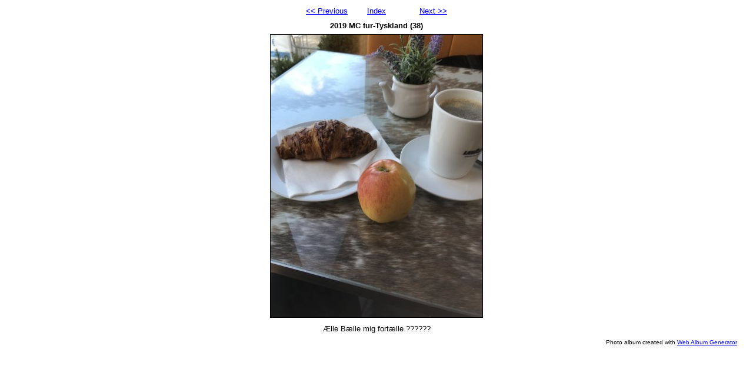

--- FILE ---
content_type: text/html
request_url: https://stokkebaek.dk/images/MCturTyskland2019/mcturtyskland38.html
body_size: 521
content:
<!DOCTYPE html PUBLIC "-//W3C//DTD XHTML 1.0 Strict//EN" "http://www.w3.org/TR/xhtml1/DTD/xhtml1-strict.dtd">
<html xmlns="http://www.w3.org/1999/xhtml" xml:lang="en">
<head>
   <title>2019 MC tur-Tyskland (38)</title>
   <meta http-equiv="Content-Type" content="text/html; charset=utf-8" />
   <meta http-equiv="Generator" content="Web Album Generator 1.8.2; http://www.ornj.net/" />
   <link rel="prefetch" href="mcturtyskland39.jpg" />
   <link rel="stylesheet" type="text/css" href="main.css" />
</head>
<body>

<div id="navigation">
	<table>
	<tr class="textnavigation">
		<td class="previous"><span class="previous"><a href="mcturtyskland37.html" title="Previous Photograph">&lt;&lt; Previous</a></span></td>
		<td class="index" colspan="3"><span class="index"><a href="index2.html" title="Return to Index">Index</a></span></td>
		<td class="next"><span class="next"><a href="mcturtyskland39.html" title="Next Photograph">Next &gt;&gt;</a></span></td>
	</tr>
	</table>
</div>

   <h1 class="title">2019 MC tur-Tyskland (38)</h1>
   <div id="photograph">
	<img src="mcturtyskland38.jpg" title="2019 MC tur-Tyskland (38)" alt="mcturtyskland38.jpg" />
   </div>
<p class="caption">Ælle Bælle mig fortælle ??????</p>
   <p class="footnote">Photo album created with <a href="http://www.ornj.net/">Web Album Generator</a></p>
</body>
</html>
